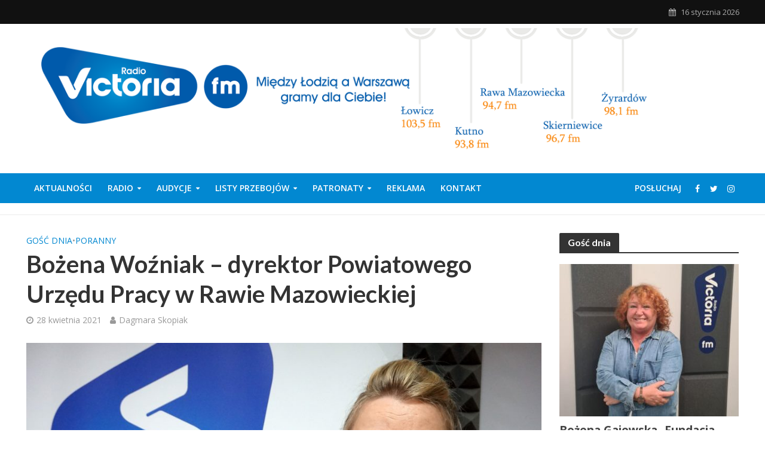

--- FILE ---
content_type: text/javascript
request_url: https://radiovictoria.pl/wp-content/plugins/wp-native-flash-radio/js/nativeflashradiov4.js?ver=06c2e4d96c679f8a041b39f6d5303cce
body_size: 26667
content:
/*
 HTML5 RADIO PLAYER V4.20.05.08
 https://www.flashradio.info

 Copyright (C) SODAH | JOERG KRUEGER
 https://www.sodah.de

*/
(function(a,k){"function"===typeof define&&define.amd?define(["jquery"],k):a.jQuery?k(a.jQuery):k(a.Zepto)})(this,function(a,k){a.fn.flashradio=function(g){var e="string"===typeof g,q=Array.prototype.slice.call(arguments,1),I=this;g=!e&&q.length?a.extend.apply(null,[!0,g].concat(q)):g;if(e&&"_"===g.charAt(0))return I;e?this.each(function(){var e=a(this).data("flashradio"),R=e&&a.isFunction(e[g])?e[g].apply(e,q):e;if(R!==e&&R!==k)return I=R,!1}):this.each(function(){a(this).data("flashradio",new a.flashradio(this,
	g))});return I};a.flashradio=function(g,e){function q(a){var b=document.createElement("link");b.type="text/css";b.rel="stylesheet";b.href="https://fonts.googleapis.com/css?family="+a;document.getElementsByTagName("head")[0].appendChild(b)}function I(){navigator.userAgent.toString().toLowerCase();try{var h=window.localStorage.getItem(b+"volume");null!==h&&(D=h)}catch(z){E(z)}Ga()&&(D=100);""!=Va&&q(Va);""!=Wa&&q(Wa);Xa=document.getElementById(b);Xa.innerHTML="";a("#"+b).addClass("sodahnativeflashradio4").css({overflow:"hidden",
	display:"block"});G=document.createElement("div");G.id=b+"containerinside";Xa.appendChild(G);a("#"+b+"containerinside").css({position:"relative",left:"0px",top:"0px",height:"100%",width:"100%",background:Ya});"big"==y&&(X()||(h=document.createElement("img"),h.id=b+"coverblurshadow1",G.appendChild(h),"circle"==Ha&&a("#"+b+"coverblurshadow1").css({"border-radius":"50%"}),a("#"+b+"coverblurshadow1").css({"z-index":"17","-webkit-filter":"blur(40px)",filter:"blur(40px)",opacity:"1",position:"absolute",
	padding:"0",margin:"0"}).sodahdisableSelection(),h=document.createElement("img"),h.id=b+"coverblurshadow2",G.appendChild(h),"circle"==Ha&&a("#"+b+"coverblurshadow2").css({"border-radius":"50%"}),a("#"+b+"coverblurshadow2").css({"z-index":"18","-webkit-filter":"blur(40px)",filter:"blur(40px)",opacity:"1",position:"absolute",padding:"0",margin:"0"}).sodahdisableSelection()),h=document.createElement("div"),h.id=b+"volumecontrollerbackground",G.appendChild(h),a("#"+b+"volumecontrollerbackground").css({"z-index":"19",
	position:"absolute","background-color":L,opacity:"0.1",left:"20px",height:"3px",overflow:"hidden","border-radius":"1.5px"}).sodahdisableSelection());Oa=document.createElement("div");Oa.id=b+"volumecontroller";G.appendChild(Oa);a("#"+b+"volumecontroller").css({"z-index":"20",position:"absolute","background-color":Sb}).sodahdisableSelection();"big"==y&&a("#"+b+"volumecontroller").css({"background-color":L,left:"20px",height:"3px",width:"0","border-radius":"1.5px"});"big"==y?(h=document.createElement("div"),
	h.id=b+"volumeicon",Oa.appendChild(h),a("#"+b+"volumeicon").css({"z-index":"20",position:"absolute",top:"-3px",right:"-20px",height:"8.891px",width:"40px",padding:"0",margin:"0","line-height":"0px","background-color":L,fill:m}).html('<svg version="1.1" id="Ebene_3" xmlns="http://www.w3.org/2000/svg" xmlns:xlink="http://www.w3.org/1999/xlink" x="0px" y="0px" viewBox="0 0 548 122" style="enable-background:new 0 0 548 122;" xml:space="preserve"><path d="M535.5,0.5h-523c-6.6,0-12,5.4-12,12v97c0,6.6,5.4,12,12,12h523c6.6,0,12-5.4,12-12v-97C547.5,5.9,542.1,0.5,535.5,0.5z M231.5,105.5h-24v-89h24V105.5z M286.5,105.5h-24v-89h24V105.5z M340.5,105.5h-24v-89h24V105.5z"/></svg>').sodahdisableSelection(),
	h=document.createElement("div"),h.id=b+"temp_stationname",G.appendChild(h),a("#"+b+"temp_stationname").css({"z-index":"0","font-family":ka,overflow:"visible",position:"absolute",opacity:0,"text-align":"left","white-space":"nowrap",height:"24px","font-size":"16px",lineHeight:"16px"}).sodahdisableSelection(),h=document.createElement("div"),h.id=b+"temp_artist",G.appendChild(h),a("#"+b+"temp_artist").css({"z-index":"0","font-family":ka,overflow:"visible",position:"absolute",opacity:0,"text-align":"left",
	"white-space":"nowrap",height:"30px","font-size":"20px",lineHeight:"20px"}).sodahdisableSelection(),h=document.createElement("div"),h.id=b+"temp_songtitle",G.appendChild(h),a("#"+b+"temp_songtitle").css({"z-index":"0","font-family":ka,overflow:"visible",position:"absolute",opacity:0,"text-align":"left","white-space":"nowrap",height:"24px","font-size":"16px",lineHeight:"16px"}).sodahdisableSelection()):(Za=document.createElement("div"),Za.id=b+"temp_song",G.appendChild(Za),a("#"+b+"temp_song").css({position:"absolute",
	"z-index":"0","font-family":ka,overflow:"visible",opacity:0,"text-align":"left","white-space":"nowrap"}).sodahdisableSelection(),$a=document.createElement("div"),$a.id=b+"temp_radio",G.appendChild($a),a("#"+b+"temp_radio").css({position:"absolute","z-index":"0","font-family":Pa,overflow:"visible",opacity:0,"text-align":"left","white-space":"nowrap"}).sodahdisableSelection());try{d=document.createElement("canvas"),d.id=b+"canvas",G.appendChild(d),a("#"+b+"canvas").css({"z-index":"21",display:"block",
	background:"none",position:"absolute"}),"big"==y&&a("#"+b+"canvas").css({"z-index":"5"}),c=d.getContext("2d"),c.fillStyle=m}catch(z){E(z)}"big"==y?(h=document.createElement("div"),h.id=b+"stationname",G.appendChild(h),a("#"+b+"stationname").css({"z-index":"22","font-family":Pa,overflow:"hidden",position:"absolute",left:"20px",color:L,"text-align":"left","white-space":"nowrap",height:"24px","font-size":"16px",lineHeight:"16px","text-shadow":"0px 0px 5px rgba("+p(ia).r+", "+p(ia).g+", "+p(ia).b+", 0.6)"}).sodahdisableSelection(),
	h=document.createElement("div"),h.id=b+"artist",G.appendChild(h),a("#"+b+"artist").css({"z-index":"22","font-family":ka,overflow:"hidden",position:"absolute",left:"20px",color:L,"text-align":"left","white-space":"nowrap",height:"30px","font-size":"20px",lineHeight:"20px","text-shadow":"0px 0px 5px rgba("+p(ia).r+", "+p(ia).g+", "+p(ia).b+", 0.6)"}).sodahdisableSelection(),h=document.createElement("div"),h.id=b+"songtitle",G.appendChild(h),a("#"+b+"songtitle").css({"z-index":"22",position:"absolute",
	left:"20px",overflow:"hidden","font-family":ka,color:L,"white-space":"nowrap",height:"24px","font-size":"16px",lineHeight:"16px","text-shadow":"0px 0px 5px rgba("+p(ia).r+", "+p(ia).g+", "+p(ia).b+", 0.6)"}).sodahdisableSelection()):(channelname=document.createElement("div"),channelname.id=b+"channelname",G.appendChild(channelname),a("#"+b+"channelname").css({position:"absolute","z-index":"22",overflow:"hidden","font-family":Pa,color:L,"white-space":"nowrap","text-align":"left"}).sodahdisableSelection(),
	ab=document.createElement("div"),ab.id=b+"statustext",G.appendChild(ab),a("#"+b+"statustext").css({position:"absolute","z-index":"22",overflow:"hidden","font-family":ka,color:L,"white-space":"nowrap","text-align":"left"}).sodahdisableSelection());va=document.createElement("div");va.id=b+"volumesetcontainer";G.appendChild(va);a("#"+b+"volumesetcontainer").css({position:"absolute","z-index":"43"}).sodahdisableSelection();"big"==y&&a("#"+b+"volumesetcontainer").css({height:"40px",width:"40px",bottom:"40px",
	right:"20px"});bb=document.createElement("div");bb.id=b+"volumeupbutton";va.appendChild(bb);a("#"+b+"volumeupbutton").css({position:"absolute",fill:L}).html('<svg xmlns="http://www.w3.org/2000/svg"xmlns:xlink="http://www.w3.org/1999/xlink" version="1.1" viewBox="0 0 800 800"><path fill-rule="evenodd" clip-rule="evenodd" d="M545.676,86.489c14.686-2.451,25.617,5.51,36.586,10.976 c50.467,25.145,90.846,61.559,121.957,105.695c36.729,52.107,62.104,111.54,63.418,197.163 c0.619,40.392-6.879,78.427-18.293,110.574c-11.559,32.553-26.215,59.762-44.717,85.369 c-27.123,37.537-59.275,70.676-100.818,94.313c-6.74,3.836-13.5,8.24-20.732,11.789c-13.199,6.479-33.148,18.762-49.189,6.098 c-9.744-7.693-15.137-23.627-7.316-36.586c5.221-8.65,14.797-12.842,24.391-17.074c19.174-8.459,36.504-19.939,52.441-32.521 c42.008-33.164,74.291-75.611,93.092-132.932c8.752-26.68,17.211-60.645,14.23-97.159c-0.783-9.597-0.719-18.443-1.627-26.831 c-2.674-24.729-8.688-46.792-17.074-67.482c-10.945-26.999-23.814-50.801-40.652-72.36c-7.646-9.793-16.938-20.547-26.83-29.676 c-19.475-17.972-41.15-34.263-65.855-47.156c-14.627-7.633-34.898-12.01-36.182-33.741 C521.668,100.793,533.361,88.544,545.676,86.489z"/><path fill-rule="evenodd" clip-rule="evenodd" d="M342.417,131.613c13.52-0.659,24.913,8.526,28.049,19.919 c2.251,8.171,1.22,19.046,1.22,30.083c0,145.936,0,287.211,0,434.165c0,10.596,1.203,21.74-0.407,30.488 c-2.75,14.943-20.474,27.541-38.619,19.92c-7.665-3.219-14.735-11.482-21.139-17.887c-42.516-42.516-83.082-83.488-126.021-126.428 c-3.266-3.268-7.283-7.953-10.569-8.539c-9.47-1.68-20.244,0-30.083,0c-19.667,0-39.878,0-60.166,0 c-10.165,0-20.518,1.055-29.27-0.813c-10.942-2.334-20.231-10.883-22.358-21.139c-1.349-6.498-0.407-14.875-0.407-22.764 c0-46.528,0-90.371,0-137.405c0-10.514-0.845-21.152,2.439-28.049c3.64-7.646,11.651-14.358,22.358-15.854 c17.026-2.38,39.482-0.407,58.133-0.407c21.264,0,40.268,0,58.539,0c5.924,0,17.312-14.872,21.139-18.7 c38.748-38.748,76.943-76.537,116.265-115.858C320.443,143.423,326.955,132.366,342.417,131.613z"/><path fill-rule="evenodd" clip-rule="evenodd" d="M504.212,190.151c11.813-0.833,23.587,6.137,33.741,11.789 c28.867,16.071,53.221,37.1,71.547,62.604c12.014,16.717,24.061,35.695,31.709,57.726c7.678,22.119,12.268,47.98,13.414,75.207 c1.213,28.769-5.297,54.604-12.602,76.831c-14.658,44.607-41.742,77.303-74.393,104.477c-7.686,6.396-16.842,12.406-26.83,17.887 c-12.879,7.066-29.714,18.773-46.343,10.977c-12.367-5.799-21.715-23.805-12.604-39.434c5.439-9.326,16.416-13.232,25.611-18.293 c33.083-18.203,60.483-44.904,76.019-81.303c10.098-23.66,17.5-53.273,13.822-87.81c-2.361-22.174-9.406-41.17-17.074-56.913 c-8.992-18.46-23.578-37.04-38.619-50.002c-12.168-10.487-24.719-18.474-39.839-26.423c-12.549-6.597-28.033-16.262-22.766-37.4 C481.554,199.86,491.683,191.036,504.212,190.151z"/><path fill-rule="evenodd" clip-rule="evenodd" d="M456.649,294.627c12.543-2.064,22.457,3.727,31.303,8.943 c18.758,11.064,33.714,28.004,43.089,48.376c5.629,12.23,10.859,30.956,10.57,47.969c-0.658,38.536-18.93,70.033-41.466,88.215 c-4.451,3.594-10.027,6.871-15.854,10.164c-5.461,3.084-11.988,6.908-17.887,7.723c-14.371,1.984-26.4-7.043-30.488-16.666 c-2.91-6.854-3.279-16.693,0.406-23.58c7.52-14.049,26.189-18.113,36.586-30.082c5.488-6.314,9.74-14.529,11.383-23.577\tc4.76-26.199-5.623-44.244-19.512-54.475c-9.348-6.883-21.275-12.916-28.457-23.171 C428.942,315.932,439.655,297.505,456.649,294.627z"/></svg>').sodahdisableSelection();
	"big"==y&&a("#"+b+"volumeupbutton").css({height:"40px",width:"40px"});cb=document.createElement("div");cb.id=b+"volumeoffbutton";va.appendChild(cb);a("#"+b+"volumeoffbutton").css({position:"absolute",fill:L,visibility:"hidden"}).html('<svg xmlns="http://www.w3.org/2000/svg"xmlns:xlink="http://www.w3.org/1999/xlink" version="1.1" viewBox="0 0 800 800"><path fill-rule="evenodd" clip-rule="evenodd" d="M342.417,131.613c13.52-0.659,24.913,8.526,28.049,19.919 c2.251,8.171,1.22,19.046,1.22,30.083c0,145.936,0,287.211,0,434.165c0,10.596,1.203,21.74-0.407,30.488 c-2.75,14.943-20.474,27.541-38.619,19.92c-7.665-3.219-14.735-11.482-21.139-17.887c-42.516-42.516-83.082-83.488-126.021-126.428 c-3.266-3.268-7.283-7.953-10.569-8.539c-9.47-1.68-20.244,0-30.083,0c-19.667,0-39.878,0-60.166,0 c-10.165,0-20.518,1.055-29.27-0.813c-10.942-2.334-20.231-10.883-22.358-21.139c-1.349-6.498-0.407-14.875-0.407-22.764 c0-46.528,0-90.371,0-137.405c0-10.514-0.845-21.152,2.439-28.049c3.64-7.646,11.651-14.358,22.358-15.854 c17.026-2.38,39.482-0.407,58.133-0.407c21.264,0,40.268,0,58.539,0c5.924,0,17.312-14.872,21.139-18.7 c38.748-38.748,76.943-76.537,116.265-115.858C320.443,143.423,326.955,132.366,342.417,131.613z"/></svg>').sodahdisableSelection();
	"big"==y&&a("#"+b+"volumeoffbutton").css({height:"40px",width:"40px"});"small"==y&&(za=document.createElement("div"),za.id=b+"volumetext",va.appendChild(za),a("#"+b+"volumetext").css({position:"absolute","font-family":ka,color:L,"white-space":"nowrap","text-align":"center"}).sodahdisableSelection());Qa=document.createElement("img");Qa.id=b+"volumehit";va.appendChild(Qa);Qa.src="[data-uri]%3D%3D";a("#"+b+"volumehit").css({position:"absolute",
	cursor:"pointer","z-index":"24",padding:"0",margin:"0"});Ga()||a("#"+b+"volumehit").mouseenter(function(){0==D?(a("#"+b+"volumeoffbutton").stop(),a("#"+b+"volumeoffbutton").animate({opacity:.5},200,function(){})):(a("#"+b+"volumeupbutton").stop(),a("#"+b+"volumeupbutton").animate({opacity:.5},200,function(){}))}).mouseleave(function(){0==D?(a("#"+b+"volumeoffbutton").stop(),a("#"+b+"volumeoffbutton").animate({opacity:1},200,function(){})):(a("#"+b+"volumeupbutton").stop(),a("#"+b+"volumeupbutton").animate({opacity:1},
	200,function(){}))}).click(function(){0==D?(D=Tb,R(D)):(Tb=D,R(0,D),D=0);C()});a("#"+b+"volumehit").sodahdisableSelection();"big"==y&&a("#"+b+"volumehit").css({height:"40px",width:"40px"});if("false"!=la){a("#"+b+"volumetext").css({opacity:.25});"small"==y&&(a("#"+b+"volumeupbutton").css({opacity:.25}),a("#"+b+"volumeoffbutton").css({opacity:.25}));h=document.createElement("div");h.id=b+"imagecontainer";G.appendChild(h);a("#"+b+"imagecontainer").css({position:"absolute","z-index":"19","background-color":m,
	"box-sizing":"border-box","-moz-box-sizing":"border-box","-webkit-box-sizing":"border-box",border:"2px solid "+m}).sodahdisableSelection();"big"==y&&("circle"==Ha&&a("#"+b+"imagecontainer").css({"border-radius":"50%"}),a("#"+b+"imagecontainer").css({overflow:"hidden","background-color":"transparent",border:"0"}));var ha=document.createElement("img");ha.id=b+"imagehit1";h.appendChild(ha);a("#"+b+"imagehit1").css({position:"absolute","z-index":"21",top:"0px",left:"0px",height:"100%",width:"100%",cursor:"pointer",
	padding:"0",margin:"0"}).click(function(){""!=Y&&window.open(Y)}).fadeOut(0).sodahdisableSelection();ha=document.createElement("img");ha.id=b+"imagehit2";h.appendChild(ha);a("#"+b+"imagehit2").css({position:"absolute","z-index":"20",top:"0px",left:"0px",height:"100%",width:"100%",cursor:"pointer",padding:"0",margin:"0"}).click(function(){""!=Y&&window.open(Y)}).fadeOut(0).sodahdisableSelection();"big"==y&&("circle"==Ha&&a("#"+b+"imagehit1, #"+b+"imagehit2").css({"border-radius":"50%"}),a("#"+b+"imagehit1, #"+
	b+"imagehit2").css({"box-sizing":"border-box","-moz-box-sizing":"border-box","-webkit-box-sizing":"border-box",border:"20px solid rgba("+p(L).r+", "+p(L).g+", "+p(L).b+", 0.25)"}))}else a("#"+b+"volumesetcontainer").css({"background-color":m});Ra=document.createElement("img");Ra.id=b+"volumegrab";Ra.src="[data-uri]%3D%3D";G.appendChild(Ra);a("#"+b+"volumegrab").css({position:"absolute","z-index":"44",padding:"0",margin:"0"}).sodahdisableSelection();
	"big"==y&&a("#"+b+"volumegrab").css({left:"20px"});Ga()||(a("#"+b+"volumegrab").mouseover(function(h){a("#"+b+"volumegrab").css("cursor","url([data-uri]%3D), auto")}),
	a("#"+b+"volumegrab").sodahgrab({onstart:function(h){a("#"+b+"volumegrab").css("cursor","url([data-uri]%3D), auto");
	ja="big"==y?a("#"+b+"volumecontroller").width():H?a("#"+b+"volumecontroller").height():a("#"+b+"volumecontroller").width()},onmove:function(h){if("big"==y)ja+h.offset.x<a("#"+b+"volumegrab").width()?a("#"+b+"volumecontroller").css({width:ja+h.offset.x+"px"}):a("#"+b+"volumecontroller").css({width:a("#"+b+"volumegrab").width()+"px"}),0>ja+h.offset.x&&a("#"+b+"volumecontroller").css({width:"0px"}),D=100*a("#"+b+"volumecontroller").width()/a("#"+b+"volumegrab").width();else{if(H){ja+h.offset.y<a("#"+
	b+"volumegrab").height()?a("#"+b+"volumecontroller").css({height:ja+h.offset.y+"px"}):a("#"+b+"volumecontroller").css({height:a("#"+b+"volumegrab").height()+"px"});0>ja+h.offset.y&&a("#"+b+"volumecontroller").css({height:"0px"});try{d.height=a("#"+b+"volumecontroller").height()}catch(Ia){E(Ia)}D=100*a("#"+b+"volumecontroller").height()/a("#"+b+"volumegrab").height()}else{ja+h.offset.x<a("#"+b+"volumegrab").width()?a("#"+b+"volumecontroller").css({width:ja+h.offset.x+"px"}):a("#"+b+"volumecontroller").css({width:a("#"+
	b+"volumegrab").width()+"px"});0>ja+h.offset.x&&a("#"+b+"volumecontroller").css({width:"0px"});try{d.width=a("#"+b+"volumecontroller").width()}catch(Ia){E(Ia)}D=100*a("#"+b+"volumecontroller").width()/a("#"+b+"volumegrab").width()}za.innerHTML=Math.ceil(D)+"%"}C();P.volume=D/100},onfinish:function(h){a("#"+b+"volumegrab").css("cursor","url([data-uri]%3D), auto");
	try{window.localStorage.removeItem(b+"volume"),window.localStorage.setItem(b+"volume",D)}catch(Ia){E(Ia)}}}));Aa=document.createElement("div");Aa.id=b+"playstopcontainer";G.appendChild(Aa);mobilecheck()||a("#"+b+"playstopcontainer").mouseenter(function(){ra?(a("#"+b+"stopbutton").stop(),a("#"+b+"stopbutton").animate({opacity:.5},200,function(){})):(a("#"+b+"playbutton").stop(),a("#"+b+"playbutton").animate({opacity:.5},200,function(){}))}).mouseleave(function(){ra?(a("#"+b+"stopbutton").stop(),a("#"+
	b+"stopbutton").animate({opacity:1},200,function(){})):(a("#"+b+"playbutton").stop(),a("#"+b+"playbutton").animate({opacity:1},200,function(){}))});a("#"+b+"playstopcontainer").click(function(){(ra=!ra)?ba():Z()}).sodahdisableSelection();"big"==y?a("#"+b+"playstopcontainer").css({"z-index":"42",position:"absolute",height:"80px",width:"80px",overflow:"hidden","border-radius":"50%",border:"2px solid "+L,bottom:"20px",cursor:"pointer","background-color":m}):a("#"+b+"playstopcontainer").css({position:"absolute",
	left:"0px",top:"0px","background-color":m,cursor:"pointer"});db=document.createElement("div");db.id=b+"player";Aa.appendChild(db);a("#"+b+"player").css({position:"absolute",top:"0px",left:"0px",width:"0px",height:"0px"});eb=document.createElement("div");eb.id=b+"playbutton";Aa.appendChild(eb);a("#"+b+"playbutton").css({position:"absolute","z-index":"43",fill:L}).html('<svg version="1.1" id="Ebene_1" xmlns="http://www.w3.org/2000/svg" xmlns:xlink="http://www.w3.org/1999/xlink" x="0px" y="0px" viewBox="0 0 800 800" enable-background="new 0 0 800 800" xml:space="preserve"><path d="M226.928,725.51c-5.258,3.01-94.982,65.39-94.98,0l-0.001-647.112c0-75.341,92.9-0.739,94.982,0l421.455,285.66 c26.227,26.226,26.229,68.752,0,94.981L226.928,725.51z"/></svg>').sodahdisableSelection();
	"big"==y&&a("#"+b+"playbutton").css({top:"20px",left:"20px",right:"20px",bottom:"20px"});fb=document.createElement("div");fb.id=b+"stopbutton";Aa.appendChild(fb);a("#"+b+"stopbutton").css({position:"absolute","z-index":"44",visibility:"hidden",fill:L}).html('<svg version="1.1" id="Ebene_1" xmlns="http://www.w3.org/2000/svg" xmlns:xlink="http://www.w3.org/1999/xlink" x="0px" y="0px" viewBox="0 0 800 800" style="enable-background:new 0 0 800 800;" xml:space="preserve"><g><path d="M719.4,772H517.8c-27.5,0-50.1-22.5-50.1-50.1V82.1c0-27.5,22.5-50.1,50.1-50.1h201.6c27.5,0,50.1,22.5,50.1,50.1v639.8 C769.5,749.5,747,772,719.4,772z"/></g><g><path d="M280.7,772H79.1C51.5,772,29,749.5,29,721.9V82.1C29,54.5,51.5,32,79.1,32h201.6c27.5,0,50.1,22.5,50.1,50.1v639.8 C330.8,749.5,308.3,772,280.7,772z"/></g></svg>').sodahdisableSelection();
	"big"==y&&a("#"+b+"stopbutton").css({top:"20px",left:"20px",right:"20px",bottom:"20px"});P=new Audio;P.id=b+"html5audio";P.preload="auto";setInterval(function(){ra&&Sa&&1==P.networkState&&P.play()["catch"](function(){})},1E3);"small"==y&&(H?a("#"+b+"volumecontroller").css({height:"0px"}):a("#"+b+"volumecontroller").css({width:"0px"}));C();a(window).resize(function(){S()});S();setTimeout(function(){S()},200);Ba();R(D,0);M();setTimeout(function(){!gb||mobilecheck()||Ub()||(ra=!0,ba())},10)}function C(){0==
	D?(a("#"+b+"volumeoffbutton").css({visibility:"visible"}),a("#"+b+"volumeupbutton").css({visibility:"hidden"})):(a("#"+b+"volumeoffbutton").css({visibility:"hidden"}),a("#"+b+"volumeupbutton").css({visibility:"visible"}))}function R(h,c){if("big"==y)c=c||0,c!=h&&a({countNum:c}).animate({countNum:Math.floor(h)},{duration:800,easing:"linear",step:function(){try{0==Math.ceil(this.countNum)%5&&(P.volume=this.countNum/100)}catch(z){E(z)}},complete:function(){try{P.volume=h/100}catch(z){E(z)}}}),a("#"+
	b+"volumecontroller").stop(),a("#"+b+"volumecontroller").animate({width:(f-40)/100*h+"px"},{duration:800,progress:function(){},complete:function(){}});else if(c=c||0,c!=h&&a({countNum:c}).animate({countNum:Math.floor(h)},{duration:800,easing:"linear",step:function(){za.innerHTML=Math.ceil(this.countNum)+"%";try{0==Math.ceil(this.countNum)%5&&(P.volume=this.countNum/100)}catch(z){E(z)}},complete:function(){za.innerHTML=Math.floor(h)+"%";try{P.volume=h/100}catch(z){E(z)}}}),H){a("#"+b+"volumecontroller").css({left:"0px",
	top:f+"px"});a("#"+b+"volumecontroller").stop();a("#"+b+"volumecontroller").animate({height:A/100*h+"px"},{duration:800,progress:function(){try{d.height=Math.round(a("#"+b+"volumecontroller").height())}catch(z){E(z)}},complete:function(){try{d.height=Math.round(a("#"+b+"volumecontroller").height())}catch(z){E(z)}}});a("#"+b+"volumecontroller").css({width:f+"px","border-bottom":"solid 1px "+m,"border-right":"none"});try{a("#"+b+"canvas").css({top:f+"px",left:"0px"}),d.width=f}catch(z){E(z)}}else{a("#"+
	b+"volumecontroller").css({top:"0px",left:n+"px"});a("#"+b+"volumecontroller").stop();a("#"+b+"volumecontroller").animate({width:A/100*h+"px"},{duration:800,progress:function(){try{d.width=Math.round(a("#"+b+"volumecontroller").width())}catch(z){E(z)}},complete:function(){try{d.width=Math.round(a("#"+b+"volumecontroller").width())}catch(z){E(z)}}});a("#"+b+"volumecontroller").css({"border-right":"solid 1px "+m,"border-bottom":"none",height:n+"px"});try{a("#"+b+"canvas").css({top:"0px",left:n+"px"}),
	d.height=n}catch(z){E(z)}}}function S(){f=a("#"+b).width();n=a("#"+b).height();if("small"==y){if(H=f<n?!0:!1){A=n-2*f;a("#"+b+"volumecontroller").css({left:"0px",top:f+"px",width:f+"px",height:A/100*D+"px","border-bottom":"solid 1px "+m,"border-right":"none"}).stop();try{a("#"+b+"canvas").css({left:"0px",top:f+"px"}),d.width=f,d.height=Math.round(A/100*D)}catch(z){E(z)}a("#"+b+"playstopcontainer").css({height:f+"px",width:f+"px"});a("#"+b+"playbutton, #"+b+"stopbutton").css({top:f/4/2+"px",left:f/
	4/2+"px",right:f/4/2+"px",bottom:f/4/2+"px"});a("#"+b+"channelname").css({"font-size":f/2+"px",overflow:"hidden","line-height":f/2+"px",height:f/2+"px",width:A+"px",top:f+A/2+"px",left:f-f/2/2-A/2+"px",rotate:"90deg"});a("#"+b+"statustext").css({"font-size":f/4+"px","line-height":f/4+"px",height:f/4+"px",width:A+"px",top:f+A/2+"px",left:-(A/2)+f/10+f/4/2+"px",rotate:"90deg"});a("#"+b+"volumegrab").css({left:"0px",top:f+"px",height:A+"px",width:f+"px"});"false"!=la?(a("#"+b+"channelname").css({width:A-
	f+"px",top:f+(A-f)/2+"px",left:f-f/2/2-(A-f)/2+"px"}),a("#"+b+"statustext").css({width:A-f+"px",top:f+(A-f)/2+"px",left:-((A-f)/2)+f/10+f/4/2+"px"}),a("#"+b+"imagecontainer").css({left:"0px",top:f+A+"px",width:f+"px",height:f+"px"}),a("#"+b+"imagehit1","#"+b+"imagehit2").css({width:f+"px",height:f+"px",left:"0px",top:"0px"}),a("#"+b+"volumesetcontainer").css({left:"0px",top:A+"px",width:f+"px",height:f+"px"}),a("#"+b+"volumeupbutton , #"+b+"volumeoffbutton").css({height:f/2+"px",width:f/2+"px",top:(f-
	f/2)/2+"px",left:f-(f/20+f/2)+"px",rotate:"90deg"}),a("#"+b+"volumetext").css({"font-size":f/4+"px","line-height":f/4+"px",height:f/4+"px",width:f+"px",top:f/2-f/8+"px",left:f/4/2-f/2+f/10+"px",rotate:"90deg"})):(a("#"+b+"volumesetcontainer").css({left:"0px",top:f+A+"px",width:f+"px",height:f+"px"}),a("#"+b+"volumeupbutton , #"+b+"volumeoffbutton").css({top:f/20+"px",left:(f-f/2)/2+"px",width:f/2+"px",height:f/2+"px",rotate:"0deg"}),a("#"+b+"volumetext").css({"font-size":f/4+"px","line-height":f/
	4+"px",height:f/4+"px",width:f+"px",top:f-f/4-f/10+f/40+"px",left:"0px",rotate:"0deg"}),a("#"+b+"volumehit").css({width:f+"px",height:f+"px",left:"0px",top:"0px"}))}else{A=f-2*n;a("#"+b+"volumecontroller").css({top:"0px",left:n+"px",height:n+"px",width:A/100*D+"px","border-right":"solid 1px "+m,"border-bottom":"none"}).stop();try{a("#"+b+"canvas").css({top:"0px",left:n+"px"}),d.width=Math.round(A/100*D),d.height=n}catch(z){}a("#"+b+"playstopcontainer").css({height:n+"px",width:n+"px"});a("#"+b+"playbutton, #"+
	b+"stopbutton").css({top:n/4/2+"px",left:n/4/2+"px",right:n/4/2+"px",bottom:n/4/2+"px"});a("#"+b+"volumegrab").css({top:"0px",left:n+"px",width:A+"px",height:n+"px"});a("#"+b+"channelname").css({top:"0px",left:n+"px",height:n/1.5+"px","font-size":n/2+"px",lineHeight:n/2+"px","margin-left":n/10+"px",padding:"0",rotate:"0deg"});a("#"+b+"statustext").css({"font-size":n/4+"px","line-height":n/4+"px",height:n/2+"px",top:n-n/4-n/10+n/40+"px",left:n+"px","margin-left":n/10+"px",rotate:"0deg"});"false"!=
	la?(a("#"+b+"channelname").css({width:A-n+"px"}),a("#"+b+"statustext").css({width:A-n+"px"}),a("#"+b+"imagecontainer").css({left:n+A+"px",top:"0px",width:n+"px",height:n+"px"}),a("#"+b+"imagehit1","#"+b+"imagehit2").css({width:n+"px",height:n+"px",left:"0px",top:"0px"}),a("#"+b+"volumesetcontainer").css({left:A+"px",top:"0px",width:n+"px",height:n+"px"})):(a("#"+b+"channelname").css({width:A+"px"}),a("#"+b+"statustext").css({width:A+"px"}),a("#"+b+"volumesetcontainer").css({left:n+A+"px",top:"0px",
	width:n+"px",height:n+"px"}),a("#"+b+"volumehit").css({width:n+"px",height:n+"px",left:"0px",top:"0px"}));a("#"+b+"volumeupbutton, #"+b+"volumeoffbutton").css({top:n/20+"px",left:(n-n/2)/2+"px",width:n/2+"px",height:n/2+"px",rotate:"0deg"});a("#"+b+"volumetext").css({"font-size":n/4+"px","line-height":n/4+"px",height:n/4+"px",width:n+"px",top:n-n/4-n/10+n/40+"px",left:"0px",rotate:"0deg"})}da();N()}else{var h=n/2-20;a("#"+b+"imagecontainer").css({height:h+"px",width:h+"px",top:"20px",left:f/2-h/2+
	"px"});X()||a("#"+b+"coverblurshadow1, #"+b+"coverblurshadow2").css({height:h+"px",width:h+"px",top:"80px",left:f/2-h/2+"px"});a("#"+b+"stationname").css({top:n/2+20+"px",width:f-40+"px"});a("#"+b+"artist").css({top:n/2+50+"px",width:f-40+"px"});a("#"+b+"songtitle").css({top:n/2+80+"px",width:f-40+"px"});if("1"==ma||"2"==ma||"3"==ma||"4"==ma||"5"==ma||"7"==ma||"8"==ma){h=0;var c=n}else h=n/2,c=n/2;a("#"+b+"canvas").css({top:h+"px",height:c+"px",width:f+"px"});d.width=f;d.height=c;a("#"+b+"footercontainer").css({width:f+
	"px"});a("#"+b+"volumegrab").css({top:n/2+n/2/2-20+"px",height:"40px",width:f-40+"px"});a("#"+b+"volumecontrollerbackground").css({top:n/2+n/2/2-1.5+"px",width:f-40+"px"});a("#"+b+"volumecontroller").css({top:n/2+n/2/2-1.5+"px",width:(f-40)/100*D+"px"}).stop();Ga()&&a("#"+b+"volumesetcontainer, #"+b+"volumecontroller, #"+b+"volumecontrollerbackground").css({display:"none"});a("#"+b+"playstopcontainer").css({left:f/2-40+"px"});na();l();F()}O=[];for(h=0;512>h;h++)c={},c.x=Math.floor(Math.random()*f+
	1),c.y=Math.floor(Math.random()*n+1),c.radius=H?Math.floor(Math.random()*f/5+2):Math.floor(Math.random()*n/5+2),c.alpha=1,c.speed=Math.floor(50*Math.random()+30),O.push(c)}function na(){a("#"+b+"temp_stationname").html(aa);a("#"+b+"temp_stationname").width()>f-80-40?hb||($mq_stationname=a("#"+b+"stationname").sodahmarquee({duration:5E3*f/300,direction:"left",duplicated:!0}),hb=!0):(a("#"+b+"stationname").css({"text-align":"center"}).html(aa),hb=!1)}function l(){a("#"+b+"temp_artist").html(J);J!=Vb&&
	(a("#"+b+"artist").css({"text-align":"left"}).html(J),MarqueeArtistrunning=!1);a("#"+b+"temp_artist").width()>f-40?MarqueeArtistrunning||($mq_artist=a("#"+b+"artist").sodahmarquee({duration:5E3*f/300,direction:"left",duplicated:!0}),MarqueeArtistrunning=!0):(a("#"+b+"artist").css({"text-align":"center"}).html(J),MarqueeArtistrunning=!1);Vb=J}function F(){a("#"+b+"temp_songtitle").html(K);K!=Wb&&(a("#"+b+"songtitle").css({"text-align":"left"}).html(K),MarqueeSongtitlerunning=!1);a("#"+b+"temp_songtitle").width()>
	f-40?MarqueeSongtitlerunning||($mq_songtitle=a("#"+b+"songtitle").sodahmarquee({duration:5E3*f/300,direction:"left",duplicated:!0}),MarqueeSongtitlerunning=!0):(a("#"+b+"songtitle").css({"text-align":"center"}).html(K),MarqueeSongtitlerunning=!1);Wb=K}function da(){"TRUE"==wa.toUpperCase()&&(Ca=!1,a("#"+b+"channelname").html(aa),a("#"+b+"temp_radio").html(aa),oa());"FALSE"==wa.toUpperCase()&&(a("#"+b+"channelname").html(aa),a("#"+b+"channelname").css({overflow:"hidden","text-overflow":"ellipsis"}));
	if("AUTO"==wa.toUpperCase()){a("#"+b+"temp_radio").css({"font-size":n/2+"px",lineHeight:"1"}).html(aa);var h=2;"false"!=la&&(h=3);a("#"+b+"channelname").html(aa);Ca=!1;H?a("#"+b+"temp_radio").width()>n-h*f?oa():(a("#"+b+"channelname").html(aa),Ca=!1):a("#"+b+"temp_radio").width()>f-h*n?oa():(a("#"+b+"channelname").html(aa),Ca=!1)}latest_radioname=aa}function oa(){if(!Ca){try{Xb.sodahmarquee("destroy")}catch(ha){}var h=H?2*(a("#"+b+"temp_radio").width()+n):10*(a("#"+b+"temp_radio").width()+f);Xb=a("#"+
	b+"channelname").sodahmarquee({duration:h,direction:"left",gap:f/2,duplicated:!0});Ca=!0}}function N(){"TRUE"==wa.toUpperCase()&&(a("#"+b+"statustext").html(u),a("#"+b+"temp_song").html(u),Da=!1,V());"FALSE"==wa.toUpperCase()&&u!=Yb&&(a("#"+b+"statustext").html(u),a("#"+b+"statustext").css({overflow:"hidden","text-overflow":"ellipsis"}));if("AUTO"==wa.toUpperCase()){a("#"+b+"temp_song").css({"font-size":n/4+"px","line-height":n/4+"px"}).html(u);var h=2;"false"!=la&&(h=3);a("#"+b+"statustext").html(u);
	Da=!1;H?a("#"+b+"temp_song").width()>n-h*f?V():(a("#"+b+"statustext").html(u),Da=!1):a("#"+b+"temp_song").width()>f-h*n?V():(a("#"+b+"statustext").html(u),Da=!1)}Yb=u}function V(){if(!Da){try{Zb.sodahmarquee("destroy")}catch(ha){}var h=H?2*(a("#"+b+"temp_song").width()+n):10*(a("#"+b+"temp_song").width()+f);Zb=a("#"+b+"statustext").sodahmarquee({duration:h,direction:"left",gap:f/2,duplicated:!0});Da=!0}}function ba(){if(Sa){gb&&(ea="fake");if("undefined"==typeof Ja&&"real"==ea){try{Ja=new (window.AudioContext||
	window.webkitAudioContext),xa=Ja.createAnalyser(),xa.smoothingTimeConstant=.9,xa.fftSize=1024}catch(h){"real"==ea&&(ea="fake"),E(h)}try{"crossOrigin"in P&&(P.crossOrigin="anonymous",P.onerror=ca,$b=P,ac=Ja.createMediaElementSource($b),ac.connect(xa),xa.connect(Ja.destination))}catch(h){E("SODAH: "+h)}}bc="none"!=v.toLowerCase()&&"nothing"!=v.toLowerCase()&&"php"!=v.toLowerCase()&&"true"==cc?v+Ea():Ea();a("#"+b+"playbutton").css({visibility:"hidden"});a("#"+b+"stopbutton").css({visibility:"visible"});
	try{a(".sodahnativeflashradio4").each(function(){a(this).attr("id")!=b&&a(this).data("flashradio").stopradio()})}catch(h){E(h)}P.src=bc;P.play()["catch"](function(){})}}function ca(a){a.target?E("server not set correctly"):E("browser doesn't support crossOrigin requests")}function Z(){if(0<P.readyState){a("#"+b+"playbutton").css({visibility:"visible"});a("#"+b+"stopbutton").css({visibility:"hidden"});ra=!1;try{P.pause()}catch(h){}}}function M(){if("fake"==ea||"real"==ea){try{window.requestAnimationFrame(M)||
	window.mozRequestAnimationFrame(M)||window.webkitRequestAnimationFrame(M)||window.msRequestAnimationFrame(M)||window.oRequestAnimationFrame(M)}catch(dc){}if("fake"==ea){r=[];for(var a=0;511>a;a+=1)ra?r.push(Math.floor(254/(a/100+1)*Math.random()+1)):r.push(0),Ka[a]+=(r[a]-Ka[a])/9;r=Ka}try{"real"==ea&&(r=new Uint8Array(xa.frequencyBinCount),xa.getByteFrequencyData(r))}catch(dc){}try{switch(ma){case "1":Fa();break;case "2":c.clearRect(0,0,d.width,d.height);c.lineWidth=1;c.miterLimit=1;c.beginPath();
	if(H){c.moveTo(0,0);for(b=0;b<r.length/2;b+=1)c.lineTo(r[b]*d.width/255,b*d.height/r.length*2);c.lineTo(0,d.height);c.lineTo(0,0)}else{c.moveTo(0,d.height);for(var b=0;b<r.length/2;b+=1)c.lineTo(b*d.width/r.length*2,d.height-r[b]*d.height/255+2);c.lineTo(d.width,d.height);c.lineTo(0,d.height)}c.fillStyle="rgba("+p(m).r+", "+p(m).g+", "+p(m).b+", 1.0)";c.fill();c.closePath();break;case "3":c.clearRect(0,0,d.width,d.height);c.lineWidth=1;c.miterLimit=1;if(H)for(l=0;l<d.height;l+=3)g=Math.round(r.length/
	2*l/d.height),c.beginPath(),c.moveTo(0,l),c.lineTo(r[g]*d.width/255,l),c.strokeStyle="rgba("+p(m).r+", "+p(m).g+", "+p(m).b+", 1.0)",c.stroke(),c.closePath();else for(var l=0;l<d.width;l+=3){var g=Math.round(r.length/2*l/d.width);c.beginPath();c.moveTo(l,d.height);c.lineTo(l,d.height-r[g]*d.height/255+2);c.strokeStyle="rgba("+p(m).r+", "+p(m).g+", "+p(m).b+", 1.0)";c.stroke();c.closePath()}break;case "4":c.clearRect(0,0,d.width,d.height);c.lineWidth=0;c.miterLimit=1;t=[];c.beginPath();if(H){c.moveTo(0,
	0);t=[];for(f=0;f<d.height+20;f+=20)e=Math.round(r.length/8*f/d.height),t.push(r[e]*d.width/255),t.push(f);T(c,t,.5);c.lineTo(0,d.height);c.lineTo(0,0)}else{c.moveTo(0,d.height);for(var f=0;f<d.width+20;f+=20){var e=Math.round(r.length/8*f/d.width);t.push(f);t.push(d.height-r[e]*d.height/255+2)}T(c,t,.5);c.lineTo(d.width,d.height);c.lineTo(0,d.height)}c.fillStyle="rgba("+p(m).r+", "+p(m).g+", "+p(m).b+", 0.2)";c.fill();c.closePath();c.beginPath();if(H){c.moveTo(0,0);t=[];for(f=0;f<d.height+20;f+=
	20)e=Math.round(r.length/8*f/d.height),t.push(r[e+e]*d.width/255),t.push(f);T(c,t,.5);c.lineTo(0,d.height);c.lineTo(0,0)}else{c.moveTo(0,d.height);t=[];for(f=0;f<d.width+20;f+=20)e=Math.round(r.length/8*f/d.width),t.push(f),t.push(d.height-r[e+e]*d.height/255+2);T(c,t,.5);c.lineTo(d.width,d.height);c.lineTo(0,d.height)}c.fillStyle="rgba("+p(m).r+", "+p(m).g+", "+p(m).b+", 0.3)";c.fill();c.closePath();c.beginPath();if(H){c.moveTo(0,0);t=[];for(f=0;f<d.height+20;f+=20)e=Math.round(r.length/8*f/d.height),
	t.push(r[e+e+e]*d.width/255),t.push(f);T(c,t,.5);c.lineTo(0,d.height);c.lineTo(0,0)}else{c.moveTo(0,d.height);t=[];for(f=0;f<d.width+20;f+=20)e=Math.round(r.length/8*f/d.width),t.push(f),t.push(d.height-r[e+e+e]*d.height/255+2);T(c,t,.5);c.lineTo(d.width,d.height);c.lineTo(0,d.height)}c.fillStyle="rgba("+p(m).r+", "+p(m).g+", "+p(m).b+", 0.4)";c.fill();c.closePath();c.beginPath();if(H){c.moveTo(0,0);t=[];for(f=0;f<d.height+20;f+=20)e=Math.round(r.length/8*f/d.height),t.push(r[e+e+e+e]*d.width/255),
	t.push(f);T(c,t,.5);c.lineTo(0,d.height);c.lineTo(0,0)}else{c.moveTo(0,d.height);t=[];for(f=0;f<d.width+20;f+=20)e=Math.round(r.length/8*f/d.width),t.push(f),t.push(d.height-r[e+e+e+e]*d.height/255+2);T(c,t,.5);c.lineTo(d.width,d.height);c.lineTo(0,d.height)}c.fillStyle="rgba("+p(m).r+", "+p(m).g+", "+p(m).b+", 0.5)";c.fill();c.closePath();break;case "5":c.clearRect(0,0,d.width,d.height);c.lineWidth=2;c.lineCap="round";c.miterLimit=1;c.strokeStyle="rgba("+p(m).r+", "+p(m).g+", "+p(m).b+", 1.0)";t=
	[];c.beginPath();if(H)for(c.moveTo(0,0),t=[],w=0;w<d.height+20;w+=20)k=Math.round(r.length/8*w/d.height),t.push(r[k]*d.width/255),t.push(w);else{c.moveTo(0,d.height);for(var w=0;w<d.width+20;w+=20){var k=Math.round(r.length/8*w/d.width);t.push(w);t.push(d.height-r[k]*d.height/255+2)}}T(c,t,.5);c.stroke();c.closePath();c.lineWidth=1.8;c.lineCap="round";c.miterLimit=1;c.strokeStyle="rgba("+p(m).r+", "+p(m).g+", "+p(m).b+", 0.8)";c.beginPath();if(H)for(c.moveTo(0,0),t=[],w=0;w<d.height+20;w+=20)k=Math.round(r.length/
	8*w/d.height),t.push(r[k+k]*d.width/255),t.push(w);else for(c.moveTo(0,d.height),t=[],w=0;w<d.width+20;w+=20)k=Math.round(r.length/8*w/d.width),t.push(w),t.push(d.height-r[k+k]*d.height/255+2);T(c,t,.5);c.stroke();c.closePath();c.lineWidth=1.6;c.lineCap="round";c.miterLimit=1;c.strokeStyle="rgba("+p(m).r+", "+p(m).g+", "+p(m).b+", 0.6)";c.beginPath();if(H)for(c.moveTo(0,0),t=[],w=0;w<d.height+20;w+=20)k=Math.round(r.length/8*w/d.height),t.push(r[k+k+k]*d.width/255),t.push(w);else for(c.moveTo(0,d.height),
	t=[],w=0;w<d.width+20;w+=20)k=Math.round(r.length/8*w/d.width),t.push(w),t.push(d.height-r[k+k+k]*d.height/255+2);T(c,t,.5);c.stroke();c.closePath();c.lineWidth=1.6;c.lineCap="round";c.miterLimit=1;c.strokeStyle="rgba("+p(m).r+", "+p(m).g+", "+p(m).b+", 0.4)";c.beginPath();if(H)for(c.moveTo(0,0),t=[],w=0;w<d.height+20;w+=20)k=Math.round(r.length/8*w/d.height),t.push(r[k+k+k+k]*d.width/255),t.push(w);else for(c.moveTo(0,d.height),t=[],w=0;w<d.width+20;w+=20)k=Math.round(r.length/8*w/d.width),t.push(w),
	t.push(d.height-r[k+k+k+k]*d.height/255+2);T(c,t,.5);c.stroke();c.closePath();break;case "6":c.clearRect(0,0,d.width,d.height);c.lineWidth=2;c.lineJoin="round";if(H)for(B=0;B<d.height;B+=5)v=Math.round(r.length/2*B/d.height),u=(d.width-r[v]*d.width/300)/2,c.beginPath(),c.moveTo(d.width/2,B),c.lineTo(u,B),c.lineTo(d.width/2,B),c.strokeStyle="rgba("+p(m).r+", "+p(m).g+", "+p(m).b+", 0.5)",c.stroke(),c.closePath(),c.beginPath(),c.moveTo(d.width/2,B),c.lineTo(d.width-u,B),c.lineTo(d.width/2,B),c.strokeStyle=
	"rgba("+p(m).r+", "+p(m).g+", "+p(m).b+", 0.5)",c.stroke(),c.closePath(),u=(d.width-r[v]*d.width/600)/2,c.beginPath(),c.moveTo(d.width/2,B),c.lineTo(u,B),c.lineTo(d.width/2,B),c.strokeStyle="rgba("+p(m).r+", "+p(m).g+", "+p(m).b+", 0.5)",c.stroke(),c.closePath(),c.beginPath(),c.moveTo(d.width/2,B),c.lineTo(d.width-u,B),c.lineTo(d.width/2,B),c.strokeStyle="rgba("+p(m).r+", "+p(m).g+", "+p(m).b+", 0.5)",c.stroke(),c.closePath();else for(var B=0;B<d.width;B+=5){var v=Math.round(r.length/2*B/d.width),
	u=(d.height-r[v]*d.height/300)/2;c.beginPath();c.moveTo(B,d.height/2);c.lineTo(B,u);c.lineTo(B,d.height/2);c.strokeStyle="rgba("+p(m).r+", "+p(m).g+", "+p(m).b+", 0.5)";c.stroke();c.closePath();c.beginPath();c.moveTo(B,d.height/2);c.lineTo(B,d.height-u);c.lineTo(B,d.height/2);c.strokeStyle="rgba("+p(m).r+", "+p(m).g+", "+p(m).b+", 0.5)";c.stroke();c.closePath();u=(d.height-r[v]*d.height/600)/2;c.beginPath();c.moveTo(B,d.height/2);c.lineTo(B,u);c.lineTo(B,d.height/2);c.strokeStyle="rgba("+p(m).r+", "+
	p(m).g+", "+p(m).b+", 0.5)";c.stroke();c.closePath();c.beginPath();c.moveTo(B,d.height/2);c.lineTo(B,d.height-u);c.lineTo(B,d.height/2);c.strokeStyle="rgba("+p(m).r+", "+p(m).g+", "+p(m).b+", 0.5)";c.stroke();c.closePath()}break;case "7":c.clearRect(0,0,d.width,d.height);for(var q=0;q<r.length/2;q+=2)c.beginPath(),c.moveTo(O[q].x-O[q].radius*r[q]/255/2,n),c.lineTo(O[q].x,n-n*r[q]/255),c.lineTo(O[q].x+O[q].radius*r[q]/255/2,n),c.fillStyle="rgba("+p(m).r+", "+p(m).g+", "+p(m).b+", "+(r[q]/255/2+.2)+
	")",c.fill(),c.closePath();for(q=1;q<r.length/2;q+=2)c.beginPath(),c.moveTo(O[q].x-O[q].radius*r[q]/255/2,0),c.lineTo(O[q].x,n*r[q]/255),c.lineTo(O[q].x+O[q].radius*r[q]/255/2,0),c.fillStyle="rgba("+p(m).r+", "+p(m).g+", "+p(m).b+", "+(r[q]/255/2+.2)+")",c.fill(),c.closePath();break;case "8":c.clearRect(0,0,d.width,d.height);ib++;for(a=0;a<r.length/2;a++){b=c;q=Math.cos(ib/O[a].speed)*O[a].radius+O[a].x;var x=Math.sin(ib/O[a].speed)*O[a].radius+O[a].y,y=O[a].radius*r[a]/255,F=r[a]/255/2+.5;b.beginPath();
	b.arc(q,x,y,0,2*Math.PI);b.closePath();b.fillStyle="rgba("+p(m).r+", "+p(m).g+", "+p(m).b+", "+F+")";b.fill()}break;default:Fa()}}catch(dc){}}}function Fa(){c.clearRect(0,0,d.width,d.height);c.lineWidth=1;c.miterLimit=1;c.beginPath();if(H)for(c.moveTo(0,0),a=0;a<r.length/2;a+=1)c.lineTo(r[a]*d.width/255,a*d.height/r.length*2);else{c.moveTo(0,d.height);for(var a=0;a<r.length/2;a+=1)c.lineTo(a*d.width/r.length*2,d.height-r[a]*d.height/255+2)}c.strokeStyle="rgba("+p(m).r+", "+p(m).g+", "+p(m).b+", 1.0)";
	c.stroke();c.closePath()}function T(a,b,c,l,d,f){a.beginPath();var h=l;c="undefined"!=typeof c?c:.5;h=h?h:!1;d=d?d:16;var g=[],e;l=b.slice(0);h?(l.unshift(b[b.length-1]),l.unshift(b[b.length-2]),l.unshift(b[b.length-1]),l.unshift(b[b.length-2]),l.push(b[0]),l.push(b[1])):(l.unshift(b[1]),l.unshift(b[0]),l.push(b[b.length-2]),l.push(b[b.length-1]));for(e=2;e<l.length-4;e+=2)for(h=0;h<=d;h++){var z=(l[e+2]-l[e-2])*c;var ha=(l[e+4]-l[e])*c;var n=(l[e+3]-l[e-1])*c;var k=(l[e+5]-l[e+1])*c;var m=h/d;var p=
	2*Math.pow(m,3)-3*Math.pow(m,2)+1;var r=-(2*Math.pow(m,3))+3*Math.pow(m,2);var q=Math.pow(m,3)-2*Math.pow(m,2)+m;m=Math.pow(m,3)-Math.pow(m,2);z=p*l[e]+r*l[e+2]+q*z+m*ha;n=p*l[e+1]+r*l[e+3]+q*n+m*k;g.push(z);g.push(n)}a.moveTo(g[0],g[1]);for(sa=2;sa<g.length-1;sa+=2)a.lineTo(g[sa],g[sa+1]);if(f)for(a.beginPath(),f=0;f<b.length-1;f+=2)a.rect(b[f]-2,b[f+1]-2,4,4)}function U(a){var b="";if("undefined"!==typeof a){var h=0;/[^A-Za-z0-9\+\/=]/g.exec(a);a=a.replace(/[^A-Za-z0-9\+\/=]/g,"");do{var c="ABCDEFGHIJKLMNOPQRSTUVWXYZabcdefghijklmnopqrstuvwxyz0123456789+/=".indexOf(a.charAt(h++));
	var l="ABCDEFGHIJKLMNOPQRSTUVWXYZabcdefghijklmnopqrstuvwxyz0123456789+/=".indexOf(a.charAt(h++));var d="ABCDEFGHIJKLMNOPQRSTUVWXYZabcdefghijklmnopqrstuvwxyz0123456789+/=".indexOf(a.charAt(h++));var f="ABCDEFGHIJKLMNOPQRSTUVWXYZabcdefghijklmnopqrstuvwxyz0123456789+/=".indexOf(a.charAt(h++));c=c<<2|l>>4;l=(l&15)<<4|d>>2;var g=(d&3)<<6|f;b+=String.fromCharCode(c);64!=d&&(b+=String.fromCharCode(l));64!=f&&(b+=String.fromCharCode(g))}while(h<a.length)}return unescape(b)}function fa(a){var b=0,h="";do h+=
	String.fromCharCode(a.charCodeAt(b++)-1);while(b<a.length-1);return h}function Ba(){for(var a=window.location.href.toString().toLocaleLowerCase(),b=fa(U(ec)).toString(),c=[46,102,108,97,115,104,114,97,100,105,111,46,105,110,102,111],d=[46,115,111,100,97,104,46,100,101],f="",g="",e=0;e<c.length;e++)f+=String.fromCharCode(c[e]);for(e=0;e<d.length;e++)g+=String.fromCharCode(d[e]);if(""!=ec&&-1!=a.indexOf(b)&&4<b.length||-1!=a.indexOf(f)||-1!=a.indexOf(g))W(),fc(),song_timer=setInterval(function(){fc()},
	gc),Sa=!0;else{a=[80,76,69,65,83,69,32,71,69,84,32,84,72,69,32,84,79,75,69,78,32,79,78,32,87,87,87,46,70,76,65,83,72,82,65,68,73,79,46,73,78,70,79,47,82,69,71,73,83,84,69,82];Sa=!1;setTimeout(function(){Z()},2E3);u="";for(e=0;e<a.length;e++)u+=String.fromCharCode(a[e]);"small"==y?N():(e=u.split(" - "),0<e.length?(J=e[0],K=e[1]):(J=u,K=""),l(),F())}}function Ea(){switch(Ta){case "icecast2":var a=Q+ta;break;case "shoutcast2":a=Q+hc;break;case "radionomy":a=Q;break;case "radiojar":a=Q;break;case "radioco":a=
	Q;break;default:a=Q+ic}E("Streaming URL: "+a);return a}function La(){var b="https://api.radionomy.com/currentsong.cfm?radiouid="+jb+"&apikey="+kb+"&callmeback=yes&type=xml&cover=no&previous=yes";E(b);a.ajax({dataType:"xml",url:b,crossDomain:!0,success:function(b){aa=a(b).find("radioname").text();"small"==y?da():na()}})}function ya(){var b="none"==v.toLowerCase()||"nothing"==v.toLowerCase()||"php"==v.toLowerCase()?Q+"/stats?sid="+Ma+"&json=1&callback=?":v+Q+"/stats?sid="+Ma+"&json=1&callback=?";"php"==
	v.toLowerCase()?a.ajax({dataType:"text",method:"POST",crossDomain:!0,url:pa+"fallback.php",data:{url:b,mode:"fallback"},success:function(a){jc(JSON.parse(sc(a)))}}):a.ajax({dataType:"jsonp",url:b,crossDomain:!0,success:function(a){jc(a)}})}function jc(b){try{aa=a("<div/>").html(b.servertitle).text(),"small"==y?da():na()}catch(ha){}}function sc(a){a=a.replace(/\\n/g,"\\n").replace(/\\'/g,"\\'").replace(/\\"/g,'\\"').replace(/\\&/g,"\\&").replace(/\\r/g,"\\r").replace(/\\t/g,"\\t").replace(/\\b/g,"\\b").replace(/\\f/g,
	"\\f");a=a.replace(/[\u0000-\u0019]+/g,"");return a=a.substr(2,a.length-3)}function tc(){var b="none"==v.toLowerCase()||"nothing"==v.toLowerCase()||"php"==v.toLowerCase()?Q+"/status-json.xsl":v+Q+"/status-json.xsl";"php"==v.toLowerCase()?a.ajax({dataType:"text",method:"POST",crossDomain:!1,url:pa+"fallback.php",data:{url:b,mode:"fallback"},success:function(a){kc(a)}}):a.ajax({dataType:"text",url:b,crossDomain:!0,success:function(a){kc(a)}})}function kc(b){try{b=JSON.parse(b);var c={};if(b.icestats.source.length===
	k)c=b.icestats.source;else for(var h=0;h<b.icestats.source.length;h++){var l=b.icestats.source[h].listenurl;ta==l.substr(l.length-ta.length,ta.length)&&(c=b.icestats.source[h])}c.hasOwnProperty("server_name")&&(aa=a("<div/>").html(c.server_name).text());c.hasOwnProperty("title");"small"==y?da():na()}catch(Fc){}}function lc(c){"true"==la&&(""==c&&(c=qa),x++,2<x&&(x=1),a("#"+b+"coverblurshadow"+x).attr("src",c),a("#"+b+"imagehit"+x).attr("src",c).on("load",function(){1==x?(a("#"+b+"imagehit1").fadeIn("slow"),
	a("#"+b+"imagehit2").fadeOut("slow"),X()||(a("#"+b+"coverblurshadow1").fadeIn("slow"),a("#"+b+"coverblurshadow2").fadeOut("slow"))):(a("#"+b+"imagehit2").fadeIn("slow"),a("#"+b+"imagehit1").fadeOut("slow"),X()||(a("#"+b+"coverblurshadow2").fadeIn("slow"),a("#"+b+"coverblurshadow1").fadeOut("slow")))}))}function ua(){if("true"==la){var c="https://itunes.apple.com/search?term="+encodeURIComponent(u)+"&media=music&limit=1";navigator.userAgent.match(/(iPod|iPhone|iPad)/)?a.ajax({dataType:"json",method:"POST",
	crossDomain:!1,url:pa+"fallback.php",data:{url:c,mode:"fallback"},success:function(c){var h="";1==c.results.length?(h=c.results[0].artworkUrl100,h="none"==v.toLowerCase()||"nothing"==v.toLowerCase()||"php"==v.toLowerCase()?h.replace("100x100","300x300"):v+h.replace("100x100","300x300"),Y=c.results[0].trackViewUrl,Y=""!=Na?Y+("&app=itunes&at="+Na):""):(h=qa,Y="");x++;2<x&&(x=1);a("#"+b+"coverblurshadow"+x).attr("src",h);a("#"+b+"imagehit"+x).attr("src",h).on("load",function(){1==x?(a("#"+b+"imagehit1").fadeIn("slow"),
	a("#"+b+"imagehit2").fadeOut("slow"),X()||(a("#"+b+"coverblurshadow1").fadeIn("slow"),a("#"+b+"coverblurshadow2").fadeOut("slow"))):(a("#"+b+"imagehit2").fadeIn("slow"),a("#"+b+"imagehit1").fadeOut("slow"),X()||(a("#"+b+"coverblurshadow2").fadeIn("slow"),a("#"+b+"coverblurshadow1").fadeOut("slow")))})},error:function(c,h,l){console.log("error: "+h);cover=qa;Y="";x++;2<x&&(x=1);X()||a("#"+b+"coverblurshadow"+x).attr("src",cover);a("#"+b+"imagehit"+x).attr("src",cover).on("load",function(){1==x?(a("#"+
	b+"imagehit1").fadeIn("slow"),a("#"+b+"imagehit2").fadeOut("slow"),X()||(a("#"+b+"coverblurshadow1").fadeIn("slow"),a("#"+b+"coverblurshadow2").fadeOut("slow"))):(a("#"+b+"imagehit2").fadeIn("slow"),a("#"+b+"imagehit1").fadeOut("slow"),X()||(a("#"+b+"coverblurshadow1").fadeOut("slow"),a("#"+b+"coverblurshadow2").fadeIn("slow")))})}}):a.ajax({dataType:"json",url:c,success:function(c){var h="";1==c.results.length?(h=c.results[0].artworkUrl100,h="none"==v.toLowerCase()||"nothing"==v.toLowerCase()||"php"==
	v.toLowerCase()?h.replace("100x100","300x300"):v+h.replace("100x100","300x300"),Y=c.results[0].trackViewUrl,Y=""!=Na?Y+("&app=itunes&at="+Na):""):(h=qa,Y="");x++;2<x&&(x=1);a("#"+b+"coverblurshadow"+x).attr("src",h);a("#"+b+"imagehit"+x).attr("src",h).on("load",function(){1==x?(a("#"+b+"imagehit1").fadeIn("slow"),a("#"+b+"imagehit2").fadeOut("slow"),X()||(a("#"+b+"coverblurshadow1").fadeIn("slow"),a("#"+b+"coverblurshadow2").fadeOut("slow"))):(a("#"+b+"imagehit2").fadeIn("slow"),a("#"+b+"imagehit1").fadeOut("slow"),
	X()||(a("#"+b+"coverblurshadow2").fadeIn("slow"),a("#"+b+"coverblurshadow1").fadeOut("slow")))})},error:function(){cover=qa;Y="";x++;2<x&&(x=1);X()||a("#"+b+"coverblurshadow"+x).attr("src",cover);a("#"+b+"imagehit"+x).attr("src",cover).on("load",function(){1==x?(a("#"+b+"imagehit1").fadeIn("slow"),a("#"+b+"imagehit2").fadeOut("slow"),X()||(a("#"+b+"coverblurshadow1").fadeIn("slow"),a("#"+b+"coverblurshadow2").fadeOut("slow"))):(a("#"+b+"imagehit2").fadeIn("slow"),a("#"+b+"imagehit1").fadeOut("slow"),
	X()||(a("#"+b+"coverblurshadow1").fadeOut("slow"),a("#"+b+"coverblurshadow2").fadeIn("slow")))})}})}}function W(){"false"!=la&&""!=qa&&(x++,2<x&&(x=1),a("#"+b+"coverblurshadow"+x).attr("src",qa),a("#"+b+"imagehit"+x).attr("src",qa).on("load",function(){1==x?(a("#"+b+"imagehit1").fadeIn("slow"),a("#"+b+"coverblurshadow1").fadeIn("slow"),a("#"+b+"imagehit2").fadeOut("slow"),a("#"+b+"coverblurshadow2").fadeOut("slow")):(a("#"+b+"imagehit2").fadeIn("slow"),a("#"+b+"coverblurshadow2").fadeIn("slow"),a("#"+
	b+"imagehit1").fadeOut("slow"),a("#"+b+"coverblurshadow1").fadeOut("slow"))}))}function fc(){if(""!=Ua)uc();else switch(Ta){case "icecast2":vc();break;case "shoutcast1":wc();break;case "shoutcast2":xc();break;case "radionomy":yc();break;case "radiojar":zc();break;case "radioco":Ac()}}function vc(){var b="none"==v.toLowerCase()||"nothing"==v.toLowerCase()||"php"==v.toLowerCase()?Q+"/status-json.xsl":v+Q+"/status-json.xsl";"php"==v.toLowerCase()?a.ajax({dataType:"text",method:"POST",crossDomain:!1,
	url:pa+"fallback.php",data:{url:b,mode:"fallback"},success:function(a){mc(a)},error:function(a,b,c){W()}}):a.ajax({dataType:"text",url:b,crossDomain:!0,success:function(a){mc(a)},error:function(a,b,c){W()}})}function mc(b){try{b=JSON.parse(b);var c={};if(b.icestats.source.length===k)c=b.icestats.source;else for(var h=0;h<b.icestats.source.length;h++){var d=b.icestats.source[h].listenurl;ta==d.substr(d.length-ta.length,ta.length)&&(c=b.icestats.source[h])}if(c.hasOwnProperty("title")&&u!=a("<div/>").html(c.title).text())if(u=
	a("<div/>").html(c.title).text(),ua(),"small"==y)N();else{var f=u.split(" - ");0<f.length?(J=f[0],K=f[1]):(J=u,K="");l();F()}}catch(rc){E(rc)}""==u&&W()}function wc(){var b="none"==v.toLowerCase()||"nothing"==v.toLowerCase()||"php"==v.toLowerCase()?Q+"/7.html":v+Q+"/7.html";"php"==v.toLowerCase()?a.ajax({dataType:"text",method:"POST",crossDomain:!1,url:pa+"fallback.php",data:{url:b,mode:"fallback"},success:function(a){var b=[];var c=0,h=0;for(a+="";c<a.length;){var l=a.charCodeAt(c);if(191>=l)b[h++]=
	String.fromCharCode(l),c++;else if(223>=l){var d=a.charCodeAt(c+1);b[h++]=String.fromCharCode((l&31)<<6|d&63);c+=2}else if(239>=l){d=a.charCodeAt(c+1);var f=a.charCodeAt(c+2);b[h++]=String.fromCharCode((l&15)<<12|(d&63)<<6|f&63);c+=3}else{d=a.charCodeAt(c+1);f=a.charCodeAt(c+2);var e=a.charCodeAt(c+3);l=(l&7)<<18|(d&63)<<12|(f&63)<<6|e&63;l-=65536;b[h++]=String.fromCharCode(55296|l>>10&1023);b[h++]=String.fromCharCode(56320|l&1023);c+=4}}b=b.join("");nc(b)},error:function(a,b,c){W()}}):a.ajax({dataType:"text",
	url:b,crossDomain:!0,success:function(a){nc(a)},error:function(a,b,c){W()}})}function nc(b){b=a(b).text();b=b.split(",");if(6<b.length){var c=a("<div/>").html(b[6]).text();if(7<b.length)for(var h=7;h<b.length;h++)c+=","+a("<div/>").html(b[h]).text();u!=c&&(u=c,ua(),"small"==y?N():(b=u.split(" - "),0<b.length?(J=b[0],K=b[1]):(J=u,K=""),l(),F()))}""==u&&W()}function yc(){a.ajax({dataType:"xml",url:"https://api.radionomy.com/currentsong.cfm?radiouid="+jb+"&apikey="+kb+"&callmeback=yes&type=xml&cover=yes&previous=yes",
	crossDomain:!0,success:function(b){var c=a(b).find("track").find("artists").text();a(b).find("track").find("title").text()!=a(b).find("track").find("artists").text()&&(c+=" - "+a(b).find("track").find("title").text());u!=c&&(u=c,ua(),"small"==y?N():(b=u.split(" - "),0<b.length?(J=b[0],K=b[1]):(J=u,K=""),l(),F()));""==u&&W()},error:function(a,b,c){W()}})}function zc(){a.ajax({type:"GET",crossDomain:!0,cache:!1,url:"//www.radiojar.com/api/stations/"+Bc+"/now_playing/?rand="+Math.random(),dataType:"jsonp",
	async:!0,success:function(a){if(a)try{var b=a.artist+" - "+a.title;u!=b&&(u=b,ua(),"small"==y?N():(J=a.artist,K=a.title,l(),F()))}catch(z){}},error:function(a,b,c){}})}function Ac(){var b="https://public.radio.co/stations/"+Cc+"/status";"none"!=v.toLowerCase()&&"nothing"!=v.toLowerCase()&&"php"!=v.toLowerCase()&&(b=v+b);if("php"==v.toLowerCase())a.ajax({dataType:"text",method:"POST",crossDomain:!1,url:pa+"fallback.php",data:{url:b,mode:"fallback"},success:function(a){var b=JSON.parse(a);a=b.current_track.title;
	b=b.current_track.artwork_url_large;u!=a&&(u=a,"true"==lb?lc(b):ua(),"small"==y?N():(a=a.split(" - ",2),J=a[0],K=a[1],l(),F()))}});else{var c=new XMLHttpRequest;c.open("GET",b);c.send();c.onreadystatechange=function(){if(4==this.readyState&&200==this.status){var a=JSON.parse(c.responseText),b=a.current_track.title;a=a.current_track.artwork_url_large;u!=b&&(u=b,"true"==lb?lc(a):ua(),"small"==y?N():(b=b.split(" - ",2),J=b[0],K=b[1],l(),F()))}}}}function xc(){var b="none"==v.toLowerCase()||"nothing"==
	v.toLowerCase()||"php"==v.toLowerCase()?Q+"/currentsong?sid="+Ma:v+Q+"/currentsong?sid="+Ma;"php"==v.toLowerCase()?a.ajax({dataType:"text",method:"POST",crossDomain:!1,url:pa+"fallback.php",data:{url:b,mode:"fallback"},success:function(a){oc(a)},error:function(a,b,c){W()}}):a.ajax({dataType:"text",url:b,crossDomain:!0,success:function(a){oc(a)},error:function(a,b,c){W()}})}function oc(a){u!=a&&(u=a,ua(),"small"==y?N():(a=u.split(" - "),0<a.length?(J=a[0],K=a[1]):(J=u,K=""),l(),F()));""==u&&W()}function uc(){var b=
	"none"==v.toLowerCase()||"nothing"==v.toLowerCase()||"php"==v.toLowerCase()?Ua:v+Ua;"php"==v.toLowerCase()?a.ajax({dataType:"text",method:"POST",crossDomain:!1,url:pa+"fallback.php",data:{url:b,mode:"fallback"},success:function(a){pc(a)},error:function(a,b,c){W()}}):a.ajax({dataType:"text",url:b,crossDomain:!0,success:function(a){pc(a)},error:function(a,b,c){W()}})}function pc(b){try{if(u!=a("<div/>").html(b).text())if(u=a("<div/>").html(b).text(),ua(),"small"==y)N();else{var c=u.split(" - ");0<c.length?
	(J=c[0],K=c[1]):(J=u,K="");l();F()}}catch(z){}""==u&&W()}function E(a){qc&&window.console&&console.log(a)}function p(a){return(a=/^#?([a-f\d]{2})([a-f\d]{2})([a-f\d]{2})$/i.exec(a))?{r:parseInt(a[1],16),g:parseInt(a[2],16),b:parseInt(a[3],16)}:null}function X(){return 0<=navigator.userAgent.search(/MSIE|Trident/)}function Ga(){return!!navigator.platform&&/iPad|iPhone|iPod/.test(navigator.platform)}function Ub(){return/^((?!chrome|android).)*safari/i.test(navigator.userAgent)}var Dc=g.id;if(arguments.length){this.element=
	a(g);this.options=a.extend(!0,{},this.options,e);var Ec=this;this.element.bind("remove.flashradio",function(){Ec.destroy()})}for(var ec=e.token,Bc=e.radiojar,Cc=e.radioco,mb=e.radiouid,nb=e.apikey,ob=e.corsproxy,pb=e.streamprefix,qb=e.streamurl,rb=e.streampath,sb=e.streamid,tb=e.mountpoint,ub=e.streamtype,vb=e.themefontcolor,wb=e.themecolor,xb=e.radioname,yb=e.scroll,zb=e.autoplay,Ab=e.debug,Bb=e.ownsongtitleurl,Cb=e.startvolume,Db=e.songinformationinterval,Eb=e.titlefontname,Fb=e.titlegooglefontname,
	Gb=e.songfontname,Hb=e.songgooglefontname,Ib=e.useanalyzer,Jb=e.analyzertype,Kb=e.radiocover,Lb=e.usecover,Mb=e.affiliatetoken,Nb=e.usestreamcorsproxy,Ob=e.getcoveroverradioco,Pb=e.userinterface,Qb=e.bigcoverstyle,Rb=e.backgroundcolor,b,Xa,G,Aa,eb,fb,Oa,va,Qa,bb,cb,jb="",kb="",v="none",ic="/;type=mp3",Q="http://streaming.radionomy.com/JamendoLounge",hc="",Ma="",ta="",Ta="other",L="#FFFFFF",m="#0d72bf",aa="",wa="AUTO",gb=!1,qc=!1,Ua="",Ya,Sb,ra=!1,H=!1,Ra,ja,A,D=75,za,gc=2E4,Pa="",Va="",ka="",Wa="",
	qa="[data-uri]",
	la="true",Na="",Yb="",Za,$a,Da=!1,Ca=!1,hb=!1,x=2,$b,Ja,d,xa,c,ac,ab,u="",r=[],ea="nothing",ma="1",y="small",Ha="circle",t=[],Y="",cc="false",lb="true",ia="",Vb="",J=" ",Wb="",K="",O=[],ib=0,Ka=[],sa=0;511>sa;sa+=1)Ka.push(Math.floor(254/(sa/100+1)*Math.random()+1));var f=0,n=0,Tb=0,Zb,Xb,P,bc,db,pa,Sa=!0;a(document).ready(function(){b=Dc;var a=document.getElementsByTagName("script"),c,l;for(c=0;l=a[c];c++)if(l=l.src,0<=l.indexOf("nativeflashradiov4.js"))var d=l.substring(0,l.indexOf("nativeflashradiov4.js"));
	pa=d;ob!=k&&""!=ob.toString()&&(v=ob.toString());nb!=k&&""!=nb.toString()&&(kb=nb.toString());mb!=k&&""!=mb.toString()&&(jb=mb.toString());pb!=k&&""!=pb.toString()&&(ic=pb.toString());qb!=k&&""!=qb.toString()&&(Q=qb.toString());rb!=k&&""!=rb.toString()&&(hc=rb.toString());sb!=k&&""!=sb.toString()&&(Ma=sb.toString());tb!=k&&""!=tb.toString()&&(ta=tb.toString());ub!=k&&""!=ub.toString()&&(Ta=ub.toString().toLowerCase());vb!=k&&""!=vb.toString()&&(L=vb.toString());wb!=k&&""!=wb.toString()&&(m=wb.toString());
	Lb!=k&&""!=Lb.toString()&&(la=Lb.toString().toLowerCase());Nb!=k&&""!=Nb.toString()&&(cc=Nb.toString().toLowerCase());Ob!=k&&""!=Ob.toString()&&(lb=Ob.toString().toLowerCase());Mb!=k&&""!=Mb.toString()&&(Na=Mb.toString());Pb!=k&&""!=Pb.toString()&&(y=Pb.toString().toLowerCase());Qb!=k&&""!=Qb.toString()&&(Ha=Qb.toString().toLowerCase());if(Rb!=k&&""!=Rb.toString())Ya=Rb.toString().toLowerCase();else{a=m;c=-.9;a=String(a).replace(/[^0-9a-f]/gi,"");6>a.length&&(a=a[0]+a[0]+a[1]+a[1]+a[2]+a[2]);c=c||
	0;d="#";var f;for(f=0;3>f;f++)l=parseInt(a.substr(2*f,2),16),l=Math.round(Math.min(Math.max(0,l+l*c),255)).toString(16),d+=("00"+l).substr(l.length);Ya=d}Sb="rgba("+p(m).r+", "+p(m).g+", "+p(m).b+", 0.6)";d=L;d=d.replace("#","");a=parseInt(d.substr(0,2),16);c=parseInt(d.substr(2,2),16);d=parseInt(d.substr(4,2),16);ia=127>(299*a+587*c+114*d)/1E3?"#ffffff":"#000000";if(xb!=k&&""!=xb.toString())aa=xb.toString();else switch(Ta){case "icecast2":tc();break;case "shoutcast2":ya();break;case "radionomy":La()}yb!=
	k&&""!=yb.toString()&&(wa=yb.toString().toLowerCase());zb!=k&&""!=zb.toString()&&(gb="true"==zb.toString().toLowerCase()?!0:!1);Ab!=k&&""!=Ab.toString()&&(qc="true"==Ab.toString().toLowerCase()?!0:!1);Bb!=k&&""!=Bb.toString()&&(a=Bb.toString(),/^(f|ht)tps?:\/\//i.test(a)||(a="http://"+a),Ua=a);Cb!=k&&""!=Cb.toString()&&(D=parseInt(Cb.toString()));Db!=k&&""!=Db.toString()&&(gc=parseInt(Db.toString()));Eb!=k&&""!=Eb.toString()&&(Pa=Eb.toString());Fb!=k&&""!=Fb.toString()&&(Va=Fb.toString());Gb!=k&&
	""!=Gb.toString()&&(ka=Gb.toString());Hb!=k&&""!=Hb.toString()&&(Wa=Hb.toString());Ib!=k&&""!=Ib.toString()&&(ea=Ib.toString().toLowerCase());Jb!=k&&""!=Jb.toString()&&(ma=Jb.toString());Kb!=k&&""!=Kb.toString()&&(qa=Kb.toString());Ga()&&(D=100);"real"==ea&&Ub()&&(ea="fake");I()});this.stopradio=function(){Z()};this.startradio=function(){ba()};this.setvolume=function(a){D=parseInt(a);C();R(D)};html5audiocheck=function(){var a=!1;try{var b=document.createElement("audio");a=!(!b.canPlayType||!b.canPlayType("audio/mpeg;").replace(/no/,
	""))}catch(z){a=!1}a&&(a=/chrome/.test(navigator.userAgent.toLowerCase())||/Firefox[\/\s](\d+\.\d+)/.test(navigator.userAgent)||/OPR\/(\d+\.\d+)/i.test(navigator.userAgent)||/^((?!chrome|android).)*safari/i.test(navigator.userAgent)?!0:!1);return a};mobilecheck=function(){return navigator.userAgent.match(/Android/i)||navigator.userAgent.match(/webOS/i)||navigator.userAgent.match(/iPhone/i)||navigator.userAgent.match(/iPad/i)||navigator.userAgent.match(/iPod/i)||navigator.userAgent.match(/BlackBerry/i)||
	navigator.userAgent.match(/Windows Phone/i)?!0:!1}}});
	(function(a){function k(l,e,k){if("touch"!==e.substr(0,5))return a(l).unbind(e,k);var q;for(q=0;q<g._binds.length;q++)g._binds[q].elem===l&&g._binds[q].type===e&&g._binds[q].func===k&&(document.addEventListener?l.removeEventListener(e,g._binds[q].fnc,!1):l.detachEvent("on"+e,g._binds[q].fnc),g._binds.splice(q--,1))}function g(l,e,k,q){if("touch"!==e.substr(0,5))return a(l).bind(e,q,k);if(g[e])return g[e].bind(l,e,k,q);var I=function(a){a||(a=window.event);a.stopPropagation||(a.stopPropagation=function(){this.cancelBubble=
	!0});a.data=q;k.call(l,a)};document.addEventListener?l.addEventListener(e,I,!1):l.attachEvent("on"+e,I);g._binds.push({elem:l,type:e,func:k,fnc:I})}function e(a){a.data.position.x=a.pageX;a.data.position.y=a.pageY;a.data.start.x=a.pageX;a.data.start.y=a.pageY;a.data.event=a;a.data.onstart&&a.data.onstart.call(a.data.element,a.data)||(a.preventDefault&&a.data.preventDefault&&a.preventDefault(),a.stopPropagation&&a.data.stopPropagation&&a.stopPropagation(),g(a.data.affects,"mousemove",q,a.data),g(a.data.affects,
	"mouseup",I,a.data))}function q(a){a.preventDefault&&a.data.preventDefault&&a.preventDefault();a.stopPropagation&&a.data.preventDefault&&a.stopPropagation();a.data.move.x=a.pageX-a.data.position.x;a.data.move.y=a.pageY-a.data.position.y;a.data.position.x=a.pageX;a.data.position.y=a.pageY;a.data.offset.x=a.pageX-a.data.start.x;a.data.offset.y=a.pageY-a.data.start.y;a.data.event=a;a.data.onmove&&a.data.onmove.call(a.data.element,a.data)}function I(a){a.preventDefault&&a.data.preventDefault&&a.preventDefault();
	a.stopPropagation&&a.data.stopPropagation&&a.stopPropagation();k(a.data.affects,"mousemove",q);k(a.data.affects,"mouseup",I);a.data.event=a;a.data.onfinish&&a.data.onfinish.call(a.data.element,a.data)}function C(a){a.data.position.x=a.touches[0].pageX;a.data.position.y=a.touches[0].pageY;a.data.start.x=a.touches[0].pageX;a.data.start.y=a.touches[0].pageY;a.data.event=a;a.data.onstart&&a.data.onstart.call(a.data.element,a.data)||(a.preventDefault&&a.data.preventDefault&&a.preventDefault(),a.stopPropagation&&
	a.data.stopPropagation&&a.stopPropagation(),g(a.data.affects,"touchmove",R,a.data),g(a.data.affects,"touchend",S,a.data))}function R(a){a.preventDefault&&a.data.preventDefault&&a.preventDefault();a.stopPropagation&&a.data.stopPropagation&&a.stopPropagation();a.data.move.x=a.touches[0].pageX-a.data.position.x;a.data.move.y=a.touches[0].pageY-a.data.position.y;a.data.position.x=a.touches[0].pageX;a.data.position.y=a.touches[0].pageY;a.data.offset.x=a.touches[0].pageX-a.data.start.x;a.data.offset.y=
	a.touches[0].pageY-a.data.start.y;a.data.event=a;a.data.onmove&&a.data.onmove.call(a.data.elem,a.data)}function S(a){a.preventDefault&&a.data.preventDefault&&a.preventDefault();a.stopPropagation&&a.data.stopPropagation&&a.stopPropagation();k(a.data.affects,"touchmove",R);k(a.data.affects,"touchend",S);a.data.event=a;a.data.onfinish&&a.data.onfinish.call(a.data.element,a.data)}var na=a.extend;g._binds=[];a.fn.sodahgrab=function(a,k){return this.each(function(){var k={move:{x:0,y:0},offset:{x:0,y:0},
	position:{x:0,y:0},start:{x:0,y:0},affects:document.documentElement,stopPropagation:!1,preventDefault:!0,touch:!0};na(k,a);k.element=this;g(this,"mousedown",e,k);k.touch&&g(this,"touchstart",C,k)})};a.fn.sodahungrab=function(a){return this.each(function(){k(this,"mousedown","mousedown")})}})(jQuery);
	jQuery.fn.extend({sodahdisableSelection:function(){this.each(function(){this.onselectstart=function(){return!1};this.onmousedown=function(a){return!1};this.unselectable="on";jQuery(this).css("-moz-user-select","none");jQuery(this).css("-webkit-user-select","none");jQuery(this).css("-webkit-touch-callout","none");jQuery(this).css("-khtml-user-select","none");jQuery(this).css("-ms-user-select","none");jQuery(this).css("user-select","none");jQuery(this).css("tap-highlight-color","rgba(0, 0, 0, 0)");
	jQuery(this).css("-o-tap-highlight-color","rgba(0, 0, 0, 0)");jQuery(this).css("-moz-tap-highlight-color","rgba(0, 0, 0, 0)");jQuery(this).css("-webkit-tap-highlight-color","rgba(0, 0, 0, 0)")})}});
	(function(a){var k=document.createElement("div");k=k.style;var g=a.support;g.transform=""===k.MozTransform?"MozTransform":""===k.MsTransform?"MsTransform":""===k.WebkitTransform?"WebkitTransform":""===k.OTransform?"OTransform":""===k.transform?"transform":!1;g.matrixFilter=!g.transform&&""===k.filter;k=null;a.cssNumber.rotate=!0;a.cssHooks.rotate={set:function(e,k){var q=g.transform;if("string"===typeof k){var C=k;k=~C.indexOf("deg")?parseInt(C,10)*(2*Math.PI/360):~C.indexOf("grad")?parseInt(C,10)*
	(Math.PI/200):parseFloat(C)}a.data(e,"transform",{rotate:k});q?e.style[q]="rotate("+k+"rad)":g.matrixFilter&&(q=Math.cos(k),C=Math.sin(k),e.style.filter=["progid:DXImageTransform.Microsoft.Matrix(","M11="+q+",","M12="+-C+",","M21="+C+",","M22="+q+",","SizingMethod='auto expand')"].join(""),q=a.rotate.centerOrigin)&&(e.style["margin"==q?"marginLeft":"left"]=-(e.offsetWidth/2)+e.clientWidth/2+"px",e.style["margin"==q?"marginTop":"top"]=-(e.offsetHeight/2)+e.clientHeight/2+"px")},get:function(e,g){var k=
	a.data(e,"transform");return k&&k.rotate?k.rotate:0}};a.fx.step.rotate=function(e){a.cssHooks.rotate.set(e.elem,e.now+e.unit)};a.rotate={centerOrigin:"margin",radToDeg:function(a){return 180*a/Math.PI}}})(jQuery);
	(function(a){a.fn.sodahmarquee=function(k){return this.each(function(){var g=a.extend({},a.fn.sodahmarquee.defaults,k),e=a(this),q,I,C=3,R="animation-play-state",S=!1,na=function(a,e,g){for(var k=["webkit","moz","MS","o",""],l=0;l<k.length;l++)k[l]||(e=e.toLowerCase()),a.addEventListener(k[l]+e,g,!1)},l=function(a){var e=[],g;for(g in a)a.hasOwnProperty(g)&&e.push(g+":"+a[g]);e.push();return"{"+e.join(",")+"}"},F={pause:function(){S&&g.allowCss3Support?q.css(R,"paused"):a.fn.pause&&q.pause();e.data("runningStatus",
	"paused");e.trigger("paused")},resume:function(){S&&g.allowCss3Support?q.css(R,"running"):a.fn.resume&&q.resume();e.data("runningStatus","resumed");e.trigger("resumed")},toggle:function(){F["resumed"===e.data("runningStatus")?"pause":"resume"]()},destroy:function(){clearTimeout(e.timer);e.find("*").addBack().off();e.html(e.find(".js-marquee:first").html())}};if("string"===typeof k)a.isFunction(F[k])&&(q||(q=e.find(".js-marquee-wrapper")),!0===e.data("css3AnimationIsSupported")&&(S=!0),F[k]());else{var da;
	a.each(g,function(a){da=e.attr("data-"+a);if("undefined"!==typeof da){switch(da){case "true":da=!0;break;case "false":da=!1}g[a]=da}});g.speed&&(g.duration=parseInt(e.width(),10)/g.speed*1E3);var oa="up"===g.direction||"down"===g.direction;g.gap=g.duplicated?parseInt(g.gap):0;e.wrapInner('<div class="js-marquee"></div>');var N=e.find(".js-marquee").css({"margin-right":g.gap,"float":"left"});g.duplicated&&N.clone(!0).appendTo(e);e.wrapInner('<div style="width:100000px" class="js-marquee-wrapper"></div>');
	q=e.find(".js-marquee-wrapper");if(oa){var V=e.height();q.removeAttr("style");e.height(V);e.find(".js-marquee").css({"float":"none","margin-bottom":g.gap,"margin-right":0});g.duplicated&&e.find(".js-marquee:last").css({"margin-bottom":0});var ba=e.find(".js-marquee:first").height()+g.gap;g.startVisible&&!g.duplicated?(g._completeDuration=(parseInt(ba,10)+parseInt(V,10))/parseInt(V,10)*g.duration,g.duration*=parseInt(ba,10)/parseInt(V,10)):g.duration*=(parseInt(ba,10)+parseInt(V,10))/parseInt(V,10)}else{var ca=
	e.find(".js-marquee:first").width()+g.gap;var Z=e.width();g.startVisible&&!g.duplicated?(g._completeDuration=(parseInt(ca,10)+parseInt(Z,10))/parseInt(Z,10)*g.duration,g.duration*=parseInt(ca,10)/parseInt(Z,10)):g.duration*=(parseInt(ca,10)+parseInt(Z,10))/parseInt(Z,10)}g.duplicated&&(g.duration/=2);if(g.allowCss3Support){N=document.body||document.createElement("div");var M="marqueeAnimation-"+Math.floor(1E7*Math.random()),Fa=["Webkit","Moz","O","ms","Khtml"],T="animation",U="",fa="";void 0!==N.style.animation&&
	(fa="@keyframes "+M+" ",S=!0);if(!1===S)for(var Ba=0;Ba<Fa.length;Ba++)if(void 0!==N.style[Fa[Ba]+"AnimationName"]){N="-"+Fa[Ba].toLowerCase()+"-";T=N+T;R=N+R;fa="@"+N+"keyframes "+M+" ";S=!0;break}S&&(U=M+" "+g.duration/1E3+"s "+g.delayBeforeStart/1E3+"s infinite "+g.css3easing,e.data("css3AnimationIsSupported",!0))}var Ea=function(){q.css("transform","translateY("+("up"===g.direction?V+"px":"-"+ba+"px")+")")},La=function(){q.css("transform","translateX("+("left"===g.direction?Z+"px":"-"+ca+"px")+
	")")};g.duplicated?(oa?g.startVisible?q.css("transform","translateY(0)"):q.css("transform","translateY("+("up"===g.direction?V+"px":"-"+(2*ba-g.gap)+"px")+")"):g.startVisible?q.css("transform","translateX(0)"):q.css("transform","translateX("+("left"===g.direction?Z+"px":"-"+(2*ca-g.gap)+"px")+")"),g.startVisible||(C=1)):g.startVisible?C=2:oa?Ea():La();var ya=function(){g.duplicated&&(1===C?(g._originalDuration=g.duration,g.duration=oa?"up"===g.direction?g.duration+V/(ba/g.duration):2*g.duration:"left"===
	g.direction?g.duration+Z/(ca/g.duration):2*g.duration,U&&(U=M+" "+g.duration/1E3+"s "+g.delayBeforeStart/1E3+"s "+g.css3easing),C++):2===C&&(g.duration=g._originalDuration,U&&(M+="0",fa=a.trim(fa)+"0 ",U=M+" "+g.duration/1E3+"s 0s infinite "+g.css3easing),C++));oa?g.duplicated?(2<C&&q.css("transform","translateY("+("up"===g.direction?0:"-"+ba+"px")+")"),I={transform:"translateY("+("up"===g.direction?"-"+ba+"px":0)+")"}):g.startVisible?2===C?(U&&(U=M+" "+g.duration/1E3+"s "+g.delayBeforeStart/1E3+
	"s "+g.css3easing),I={transform:"translateY("+("up"===g.direction?"-"+ba+"px":V+"px")+")"},C++):3===C&&(g.duration=g._completeDuration,U&&(M+="0",fa=a.trim(fa)+"0 ",U=M+" "+g.duration/1E3+"s 0s infinite "+g.css3easing),Ea()):(Ea(),I={transform:"translateY("+("up"===g.direction?"-"+q.height()+"px":V+"px")+")"}):g.duplicated?(2<C&&q.css("transform","translateX("+("left"===g.direction?0:"-"+ca+"px")+")"),I={transform:"translateX("+("left"===g.direction?"-"+ca+"px":0)+")"}):g.startVisible?2===C?(U&&(U=
	M+" "+g.duration/1E3+"s "+g.delayBeforeStart/1E3+"s "+g.css3easing),I={transform:"translateX("+("left"===g.direction?"-"+ca+"px":Z+"px")+")"},C++):3===C&&(g.duration=g._completeDuration,U&&(M+="0",fa=a.trim(fa)+"0 ",U=M+" "+g.duration/1E3+"s 0s infinite "+g.css3easing),La()):(La(),I={transform:"translateX("+("left"===g.direction?"-"+ca+"px":Z+"px")+")"});e.trigger("beforeStarting");if(S){q.css(T,U);var k=fa+" { 100%  "+l(I)+"}",F=q.find("style");0!==F.length?F.filter(":last").html(k):a("head").append("<style>"+
	k+"</style>");na(q[0],"AnimationIteration",function(){e.trigger("finished")});na(q[0],"AnimationEnd",function(){ya();e.trigger("finished")})}else q.animate(I,g.duration,g.easing,function(){e.trigger("finished");g.pauseOnCycle?e.timer=setTimeout(ya,g.delayBeforeStart):ya()});e.data("runningStatus","resumed")};e.on("pause",F.pause);e.on("resume",F.resume);g.pauseOnHover&&(e.on("mouseenter",F.pause),e.on("mouseleave",F.resume));S&&g.allowCss3Support?ya():e.timer=setTimeout(ya,g.delayBeforeStart)}})};
	a.fn.sodahmarquee.defaults={allowCss3Support:!0,css3easing:"linear",easing:"linear",delayBeforeStart:1E3,direction:"left",duplicated:!1,duration:5E3,speed:0,gap:20,pauseOnCycle:!1,pauseOnHover:!1,startVisible:!1}})(jQuery);